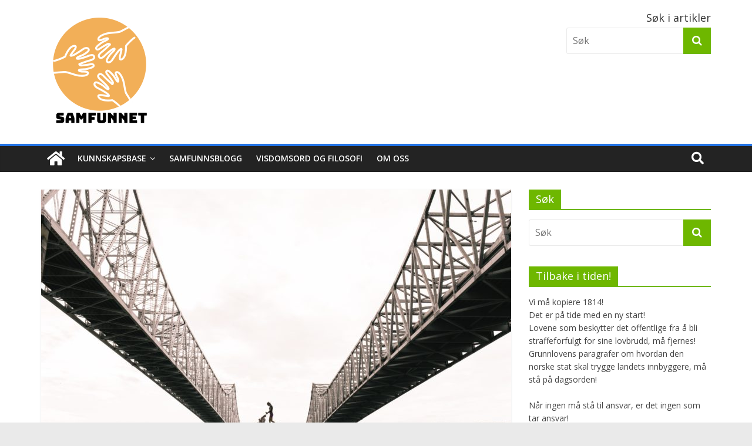

--- FILE ---
content_type: text/html; charset=UTF-8
request_url: https://www.samfunnet.org/samfunnsproblemer/aksjonsgruppe-hang-opp-advarsel-pa-radhuset-i-ostre-toten-kommune/
body_size: 10531
content:
<!DOCTYPE html>
<html lang="nb-NO">
<head>
	<meta charset="UTF-8" />
	<meta name="viewport" content="width=device-width, initial-scale=1">
	<link rel="profile" href="http://gmpg.org/xfn/11" />
	<meta name='robots' content='index, follow, max-image-preview:large, max-snippet:-1, max-video-preview:-1' />

	<!-- This site is optimized with the Yoast SEO plugin v17.8 - https://yoast.com/wordpress/plugins/seo/ -->
	<title>Aksjonsgruppe hang opp advarsel på rådhus - Samfunnet</title>
	<link rel="canonical" href="https://www.samfunnet.org/samfunnsproblemer/aksjonsgruppe-hang-opp-advarsel-pa-radhuset-i-ostre-toten-kommune/" />
	<meta property="og:locale" content="nb_NO" />
	<meta property="og:type" content="article" />
	<meta property="og:title" content="Aksjonsgruppe hang opp advarsel på rådhus - Samfunnet" />
	<meta property="og:description" content="Vi publiserer herved plakat som ble hengt opp på rådhuset i Østre Toten kommune, natten etter kommunevalget 09.09-19.  Denne relaterer" />
	<meta property="og:url" content="https://www.samfunnet.org/samfunnsproblemer/aksjonsgruppe-hang-opp-advarsel-pa-radhuset-i-ostre-toten-kommune/" />
	<meta property="og:site_name" content="Samfunnet" />
	<meta property="article:published_time" content="2019-09-10T09:49:35+00:00" />
	<meta property="article:modified_time" content="2020-01-29T13:40:08+00:00" />
	<meta property="og:image" content="https://www.samfunnet.org/wp-content/uploads/2019/09/jeremy-paige-4z0D2gfNhLA-unsplash-1024x687.jpg" />
	<meta property="og:image:width" content="1024" />
	<meta property="og:image:height" content="687" />
	<meta name="twitter:card" content="summary_large_image" />
	<meta name="twitter:label1" content="Skrevet av" />
	<meta name="twitter:data1" content="admini" />
	<script type="application/ld+json" class="yoast-schema-graph">{"@context":"https://schema.org","@graph":[{"@type":"Organization","@id":"https://www.samfunnet.org/#organization","name":"Samfunnet","url":"https://www.samfunnet.org/","sameAs":[],"logo":{"@type":"ImageObject","@id":"https://www.samfunnet.org/#logo","inLanguage":"nb-NO","url":"https://www.samfunnet.org/wp-content/uploads/2018/11/Logo-1.png","contentUrl":"https://www.samfunnet.org/wp-content/uploads/2018/11/Logo-1.png","width":200,"height":200,"caption":"Samfunnet"},"image":{"@id":"https://www.samfunnet.org/#logo"}},{"@type":"WebSite","@id":"https://www.samfunnet.org/#website","url":"https://www.samfunnet.org/","name":"Samfunnet","description":"Stedet vi lever!","publisher":{"@id":"https://www.samfunnet.org/#organization"},"potentialAction":[{"@type":"SearchAction","target":{"@type":"EntryPoint","urlTemplate":"https://www.samfunnet.org/?s={search_term_string}"},"query-input":"required name=search_term_string"}],"inLanguage":"nb-NO"},{"@type":"ImageObject","@id":"https://www.samfunnet.org/samfunnsproblemer/aksjonsgruppe-hang-opp-advarsel-pa-radhuset-i-ostre-toten-kommune/#primaryimage","inLanguage":"nb-NO","url":"https://www.samfunnet.org/wp-content/uploads/2019/09/jeremy-paige-4z0D2gfNhLA-unsplash.jpg","contentUrl":"https://www.samfunnet.org/wp-content/uploads/2019/09/jeremy-paige-4z0D2gfNhLA-unsplash.jpg","width":5435,"height":3648},{"@type":"WebPage","@id":"https://www.samfunnet.org/samfunnsproblemer/aksjonsgruppe-hang-opp-advarsel-pa-radhuset-i-ostre-toten-kommune/#webpage","url":"https://www.samfunnet.org/samfunnsproblemer/aksjonsgruppe-hang-opp-advarsel-pa-radhuset-i-ostre-toten-kommune/","name":"Aksjonsgruppe hang opp advarsel p\u00e5 r\u00e5dhus - Samfunnet","isPartOf":{"@id":"https://www.samfunnet.org/#website"},"primaryImageOfPage":{"@id":"https://www.samfunnet.org/samfunnsproblemer/aksjonsgruppe-hang-opp-advarsel-pa-radhuset-i-ostre-toten-kommune/#primaryimage"},"datePublished":"2019-09-10T09:49:35+00:00","dateModified":"2020-01-29T13:40:08+00:00","breadcrumb":{"@id":"https://www.samfunnet.org/samfunnsproblemer/aksjonsgruppe-hang-opp-advarsel-pa-radhuset-i-ostre-toten-kommune/#breadcrumb"},"inLanguage":"nb-NO","potentialAction":[{"@type":"ReadAction","target":["https://www.samfunnet.org/samfunnsproblemer/aksjonsgruppe-hang-opp-advarsel-pa-radhuset-i-ostre-toten-kommune/"]}]},{"@type":"BreadcrumbList","@id":"https://www.samfunnet.org/samfunnsproblemer/aksjonsgruppe-hang-opp-advarsel-pa-radhuset-i-ostre-toten-kommune/#breadcrumb","itemListElement":[{"@type":"ListItem","position":1,"name":"Hjem","item":"https://www.samfunnet.org/"},{"@type":"ListItem","position":2,"name":"Blog","item":"https://www.samfunnet.org/blog/"},{"@type":"ListItem","position":3,"name":"Aksjonsgruppe hang opp advarsel p\u00e5 r\u00e5dhus"}]},{"@type":"Article","@id":"https://www.samfunnet.org/samfunnsproblemer/aksjonsgruppe-hang-opp-advarsel-pa-radhuset-i-ostre-toten-kommune/#article","isPartOf":{"@id":"https://www.samfunnet.org/samfunnsproblemer/aksjonsgruppe-hang-opp-advarsel-pa-radhuset-i-ostre-toten-kommune/#webpage"},"author":{"@id":"https://www.samfunnet.org/#/schema/person/f0c332c197d370f90dbdf00bbd49503d"},"headline":"Aksjonsgruppe hang opp advarsel p\u00e5 r\u00e5dhus","datePublished":"2019-09-10T09:49:35+00:00","dateModified":"2020-01-29T13:40:08+00:00","mainEntityOfPage":{"@id":"https://www.samfunnet.org/samfunnsproblemer/aksjonsgruppe-hang-opp-advarsel-pa-radhuset-i-ostre-toten-kommune/#webpage"},"wordCount":38,"publisher":{"@id":"https://www.samfunnet.org/#organization"},"image":{"@id":"https://www.samfunnet.org/samfunnsproblemer/aksjonsgruppe-hang-opp-advarsel-pa-radhuset-i-ostre-toten-kommune/#primaryimage"},"thumbnailUrl":"https://www.samfunnet.org/wp-content/uploads/2019/09/jeremy-paige-4z0D2gfNhLA-unsplash.jpg","articleSection":["Samfunnsblogg","Samfunnsproblemer"],"inLanguage":"nb-NO"},{"@type":"Person","@id":"https://www.samfunnet.org/#/schema/person/f0c332c197d370f90dbdf00bbd49503d","name":"admini","image":{"@type":"ImageObject","@id":"https://www.samfunnet.org/#personlogo","inLanguage":"nb-NO","url":"https://secure.gravatar.com/avatar/df4e3d6dcc1c56960ed6844f20c6eb2c?s=96&d=blank&r=g","contentUrl":"https://secure.gravatar.com/avatar/df4e3d6dcc1c56960ed6844f20c6eb2c?s=96&d=blank&r=g","caption":"admini"},"url":"https://www.samfunnet.org/author/admini/"}]}</script>
	<!-- / Yoast SEO plugin. -->


<link rel='dns-prefetch' href='//static.addtoany.com' />
<link rel='dns-prefetch' href='//fonts.googleapis.com' />
<link rel='dns-prefetch' href='//s.w.org' />
<link rel="alternate" type="application/rss+xml" title="Samfunnet &raquo; strøm" href="https://www.samfunnet.org/feed/" />
<link rel="alternate" type="application/rss+xml" title="Samfunnet &raquo; kommentarstrøm" href="https://www.samfunnet.org/comments/feed/" />
<link rel="alternate" type="application/rss+xml" title="Samfunnet &raquo; Aksjonsgruppe hang opp advarsel på rådhus kommentarstrøm" href="https://www.samfunnet.org/samfunnsproblemer/aksjonsgruppe-hang-opp-advarsel-pa-radhuset-i-ostre-toten-kommune/feed/" />
		<!-- This site uses the Google Analytics by MonsterInsights plugin v9.11.1 - Using Analytics tracking - https://www.monsterinsights.com/ -->
		<!-- Note: MonsterInsights is not currently configured on this site. The site owner needs to authenticate with Google Analytics in the MonsterInsights settings panel. -->
					<!-- No tracking code set -->
				<!-- / Google Analytics by MonsterInsights -->
				<script type="text/javascript">
			window._wpemojiSettings = {"baseUrl":"https:\/\/s.w.org\/images\/core\/emoji\/13.1.0\/72x72\/","ext":".png","svgUrl":"https:\/\/s.w.org\/images\/core\/emoji\/13.1.0\/svg\/","svgExt":".svg","source":{"concatemoji":"https:\/\/www.samfunnet.org\/wp-includes\/js\/wp-emoji-release.min.js?ver=5.8.12"}};
			!function(e,a,t){var n,r,o,i=a.createElement("canvas"),p=i.getContext&&i.getContext("2d");function s(e,t){var a=String.fromCharCode;p.clearRect(0,0,i.width,i.height),p.fillText(a.apply(this,e),0,0);e=i.toDataURL();return p.clearRect(0,0,i.width,i.height),p.fillText(a.apply(this,t),0,0),e===i.toDataURL()}function c(e){var t=a.createElement("script");t.src=e,t.defer=t.type="text/javascript",a.getElementsByTagName("head")[0].appendChild(t)}for(o=Array("flag","emoji"),t.supports={everything:!0,everythingExceptFlag:!0},r=0;r<o.length;r++)t.supports[o[r]]=function(e){if(!p||!p.fillText)return!1;switch(p.textBaseline="top",p.font="600 32px Arial",e){case"flag":return s([127987,65039,8205,9895,65039],[127987,65039,8203,9895,65039])?!1:!s([55356,56826,55356,56819],[55356,56826,8203,55356,56819])&&!s([55356,57332,56128,56423,56128,56418,56128,56421,56128,56430,56128,56423,56128,56447],[55356,57332,8203,56128,56423,8203,56128,56418,8203,56128,56421,8203,56128,56430,8203,56128,56423,8203,56128,56447]);case"emoji":return!s([10084,65039,8205,55357,56613],[10084,65039,8203,55357,56613])}return!1}(o[r]),t.supports.everything=t.supports.everything&&t.supports[o[r]],"flag"!==o[r]&&(t.supports.everythingExceptFlag=t.supports.everythingExceptFlag&&t.supports[o[r]]);t.supports.everythingExceptFlag=t.supports.everythingExceptFlag&&!t.supports.flag,t.DOMReady=!1,t.readyCallback=function(){t.DOMReady=!0},t.supports.everything||(n=function(){t.readyCallback()},a.addEventListener?(a.addEventListener("DOMContentLoaded",n,!1),e.addEventListener("load",n,!1)):(e.attachEvent("onload",n),a.attachEvent("onreadystatechange",function(){"complete"===a.readyState&&t.readyCallback()})),(n=t.source||{}).concatemoji?c(n.concatemoji):n.wpemoji&&n.twemoji&&(c(n.twemoji),c(n.wpemoji)))}(window,document,window._wpemojiSettings);
		</script>
		<style type="text/css">
img.wp-smiley,
img.emoji {
	display: inline !important;
	border: none !important;
	box-shadow: none !important;
	height: 1em !important;
	width: 1em !important;
	margin: 0 .07em !important;
	vertical-align: -0.1em !important;
	background: none !important;
	padding: 0 !important;
}
</style>
	<link rel='stylesheet' id='wp-block-library-css'  href='https://www.samfunnet.org/wp-includes/css/dist/block-library/style.min.css?ver=5.8.12' type='text/css' media='all' />
<link rel='stylesheet' id='dashicons-css'  href='https://www.samfunnet.org/wp-includes/css/dashicons.min.css?ver=5.8.12' type='text/css' media='all' />
<link rel='stylesheet' id='everest-forms-general-css'  href='https://www.samfunnet.org/wp-content/plugins/everest-forms/assets/css/everest-forms.css?ver=1.8.1' type='text/css' media='all' />
<link rel='stylesheet' id='ez-icomoon-css'  href='https://www.samfunnet.org/wp-content/plugins/easy-table-of-contents/vendor/icomoon/style.min.css?ver=2.0.17' type='text/css' media='all' />
<link rel='stylesheet' id='ez-toc-css'  href='https://www.samfunnet.org/wp-content/plugins/easy-table-of-contents/assets/css/screen.min.css?ver=2.0.17' type='text/css' media='all' />
<style id='ez-toc-inline-css' type='text/css'>
div#ez-toc-container p.ez-toc-title {font-size: 120%;}div#ez-toc-container p.ez-toc-title {font-weight: 500;}div#ez-toc-container ul li {font-size: 95%;}
</style>
<link rel='stylesheet' id='colormag_style-css'  href='https://www.samfunnet.org/wp-content/themes/colormag-pro/style.css?ver=5.8.12' type='text/css' media='all' />
<link rel='stylesheet' id='colormag_googlefonts-css'  href='//fonts.googleapis.com/css?family=Open+Sans%3A400%2C600&#038;ver=5.8.12' type='text/css' media='all' />
<link rel='stylesheet' id='colormag-fontawesome-css'  href='https://www.samfunnet.org/wp-content/themes/colormag-pro/fontawesome/css/font-awesome.min.css?ver=4.7.0' type='text/css' media='all' />
<link rel='stylesheet' id='auto-pagination-style-css'  href='https://www.samfunnet.org/wp-content/plugins/page-links-single-page-option/addons/auto-pagination/auto-pagination.css?ver=5.8.12' type='text/css' media='all' />
<link rel='stylesheet' id='elementor-icons-css'  href='https://www.samfunnet.org/wp-content/plugins/elementor/assets/lib/eicons/css/elementor-icons.min.css?ver=5.13.0' type='text/css' media='all' />
<link rel='stylesheet' id='elementor-frontend-legacy-css'  href='https://www.samfunnet.org/wp-content/plugins/elementor/assets/css/frontend-legacy.min.css?ver=3.5.0' type='text/css' media='all' />
<link rel='stylesheet' id='elementor-frontend-css'  href='https://www.samfunnet.org/wp-content/plugins/elementor/assets/css/frontend.min.css?ver=3.5.0' type='text/css' media='all' />
<link rel='stylesheet' id='elementor-post-1498-css'  href='https://www.samfunnet.org/wp-content/uploads/elementor/css/post-1498.css?ver=1602670536' type='text/css' media='all' />
<link rel='stylesheet' id='colormag-elementor-css'  href='https://www.samfunnet.org/wp-content/themes/colormag-pro/inc/elementor/assets/css/elementor.css?ver=5.8.12' type='text/css' media='all' />
<link rel='stylesheet' id='font-awesome-5-all-css'  href='https://www.samfunnet.org/wp-content/plugins/elementor/assets/lib/font-awesome/css/all.min.css?ver=3.5.0' type='text/css' media='all' />
<link rel='stylesheet' id='font-awesome-4-shim-css'  href='https://www.samfunnet.org/wp-content/plugins/elementor/assets/lib/font-awesome/css/v4-shims.min.css?ver=3.5.0' type='text/css' media='all' />
<link rel='stylesheet' id='elementor-global-css'  href='https://www.samfunnet.org/wp-content/uploads/elementor/css/global.css?ver=1602670536' type='text/css' media='all' />
<link rel='stylesheet' id='elementor-post-1258-css'  href='https://www.samfunnet.org/wp-content/uploads/elementor/css/post-1258.css?ver=1602675609' type='text/css' media='all' />
<link rel='stylesheet' id='addtoany-css'  href='https://www.samfunnet.org/wp-content/plugins/add-to-any/addtoany.min.css?ver=1.15' type='text/css' media='all' />
<link rel='stylesheet' id='google-fonts-1-css'  href='https://fonts.googleapis.com/css?family=Roboto%3A100%2C100italic%2C200%2C200italic%2C300%2C300italic%2C400%2C400italic%2C500%2C500italic%2C600%2C600italic%2C700%2C700italic%2C800%2C800italic%2C900%2C900italic%7CRoboto+Slab%3A100%2C100italic%2C200%2C200italic%2C300%2C300italic%2C400%2C400italic%2C500%2C500italic%2C600%2C600italic%2C700%2C700italic%2C800%2C800italic%2C900%2C900italic&#038;display=auto&#038;ver=5.8.12' type='text/css' media='all' />
<script type='text/javascript' id='addtoany-core-js-before'>
window.a2a_config=window.a2a_config||{};a2a_config.callbacks=[];a2a_config.overlays=[];a2a_config.templates={};a2a_localize = {
	Share: "Share",
	Save: "Save",
	Subscribe: "Subscribe",
	Email: "Email",
	Bookmark: "Bookmark",
	ShowAll: "Show all",
	ShowLess: "Show less",
	FindServices: "Find service(s)",
	FindAnyServiceToAddTo: "Instantly find any service to add to",
	PoweredBy: "Powered by",
	ShareViaEmail: "Share via email",
	SubscribeViaEmail: "Subscribe via email",
	BookmarkInYourBrowser: "Bookmark in your browser",
	BookmarkInstructions: "Press Ctrl+D or \u2318+D to bookmark this page",
	AddToYourFavorites: "Add to your favorites",
	SendFromWebOrProgram: "Send from any email address or email program",
	EmailProgram: "Email program",
	More: "More&#8230;",
	ThanksForSharing: "Thanks for sharing!",
	ThanksForFollowing: "Thanks for following!"
};

a2a_config.onclick=1;
</script>
<script type='text/javascript' async src='https://static.addtoany.com/menu/page.js' id='addtoany-core-js'></script>
<script type='text/javascript' src='https://www.samfunnet.org/wp-includes/js/jquery/jquery.min.js?ver=3.6.0' id='jquery-core-js'></script>
<script type='text/javascript' src='https://www.samfunnet.org/wp-includes/js/jquery/jquery-migrate.min.js?ver=3.3.2' id='jquery-migrate-js'></script>
<script type='text/javascript' async src='https://www.samfunnet.org/wp-content/plugins/add-to-any/addtoany.min.js?ver=1.1' id='addtoany-jquery-js'></script>
<!--[if lte IE 8]>
<script type='text/javascript' src='https://www.samfunnet.org/wp-content/themes/colormag-pro/js/html5shiv.min.js?ver=5.8.12' id='html5-js'></script>
<![endif]-->
<script type='text/javascript' src='https://www.samfunnet.org/wp-content/plugins/elementor/assets/lib/font-awesome/js/v4-shims.min.js?ver=3.5.0' id='font-awesome-4-shim-js'></script>
<link rel="https://api.w.org/" href="https://www.samfunnet.org/wp-json/" /><link rel="alternate" type="application/json" href="https://www.samfunnet.org/wp-json/wp/v2/posts/1258" /><link rel="EditURI" type="application/rsd+xml" title="RSD" href="https://www.samfunnet.org/xmlrpc.php?rsd" />
<link rel="wlwmanifest" type="application/wlwmanifest+xml" href="https://www.samfunnet.org/wp-includes/wlwmanifest.xml" /> 
<meta name="generator" content="WordPress 5.8.12" />
<meta name="generator" content="Everest Forms 1.8.1" />
<link rel='shortlink' href='https://www.samfunnet.org/?p=1258' />
<link rel="alternate" type="application/json+oembed" href="https://www.samfunnet.org/wp-json/oembed/1.0/embed?url=https%3A%2F%2Fwww.samfunnet.org%2Fsamfunnsproblemer%2Faksjonsgruppe-hang-opp-advarsel-pa-radhuset-i-ostre-toten-kommune%2F" />
<link rel="alternate" type="text/xml+oembed" href="https://www.samfunnet.org/wp-json/oembed/1.0/embed?url=https%3A%2F%2Fwww.samfunnet.org%2Fsamfunnsproblemer%2Faksjonsgruppe-hang-opp-advarsel-pa-radhuset-i-ostre-toten-kommune%2F&#038;format=xml" />
<style type="text/css">
                    .ctl-bullets-container {
                display: block;
                position: fixed;
                right: 0;
                height: 100%;
                z-index: 1049;
                font-weight: normal;
                height: 70vh;
                overflow-x: hidden;
                overflow-y: auto;
                margin: 15vh auto;
            }</style><link rel="pingback" href="https://www.samfunnet.org/xmlrpc.php">    <style type="text/css">
        #post-pagination a {
            margin: 0 3px;
        }
    </style>
    <!-- Samfunnet Internal Styles -->		<style type="text/css"> .colormag-button,blockquote,button,input[type=reset],input[type=button],
		input[type=submit]{background-color:#6eb700}
		a,#masthead .main-small-navigation li:hover > .sub-toggle i,
		#masthead .main-small-navigation li.current-page-ancestor > .sub-toggle i,
		#masthead .main-small-navigation li.current-menu-ancestor > .sub-toggle i,
		#masthead .main-small-navigation li.current-page-item > .sub-toggle i,
		#masthead .main-small-navigation li.current-menu-item > .sub-toggle i,
		#masthead.colormag-header-classic #site-navigation .fa.search-top:hover,
		#masthead.colormag-header-classic #site-navigation.main-small-navigation .random-post a:hover .fa-random,
		#masthead.colormag-header-classic #site-navigation.main-navigation .random-post a:hover .fa-random,
		#masthead.colormag-header-classic .breaking-news .newsticker a:hover,
		.dark-skin #masthead.colormag-header-classic #site-navigation.main-navigation .home-icon:hover .fa{color:#6eb700}
		#site-navigation{border-top:4px solid #6eb700}
		.home-icon.front_page_on,.main-navigation a:hover,.main-navigation ul li ul li a:hover,
		.main-navigation ul li ul li:hover>a,
		.main-navigation ul li.current-menu-ancestor>a,
		.main-navigation ul li.current-menu-item ul li a:hover,
		.main-navigation ul li.current-menu-item>a,
		.main-navigation ul li.current_page_ancestor>a,.main-navigation ul li.current_page_item>a,
		.main-navigation ul li:hover>a,.main-small-navigation li a:hover,.site-header .menu-toggle:hover,
		#masthead.colormag-header-classic .main-navigation ul ul.sub-menu li:hover > a,
		#masthead.colormag-header-classic .main-navigation ul ul.sub-menu li.current-menu-ancestor > a,
		#masthead.colormag-header-classic .main-navigation ul ul.sub-menu li.current-menu-item > a,
		#masthead.colormag-header-clean #site-navigation .menu-toggle:hover,
		#masthead.colormag-header-clean #site-navigation.main-small-navigation .menu-toggle,
		#masthead.colormag-header-classic #site-navigation.main-small-navigation .menu-toggle,
		#masthead .main-small-navigation li:hover > a, #masthead .main-small-navigation li.current-page-ancestor > a,
		#masthead .main-small-navigation li.current-menu-ancestor > a, #masthead .main-small-navigation li.current-page-item > a,
		#masthead .main-small-navigation li.current-menu-item > a,
		#masthead.colormag-header-classic #site-navigation .menu-toggle:hover,
		.main-navigation ul li.focus > a,
        #masthead.colormag-header-classic .main-navigation ul ul.sub-menu li.focus > a { background-color:#6eb700}
		#masthead.colormag-header-classic .main-navigation ul ul.sub-menu li:hover,
		#masthead.colormag-header-classic .main-navigation ul ul.sub-menu li.current-menu-ancestor,
		#masthead.colormag-header-classic .main-navigation ul ul.sub-menu li.current-menu-item,
		#masthead.colormag-header-classic #site-navigation .menu-toggle:hover,
		#masthead.colormag-header-classic #site-navigation.main-small-navigation .menu-toggle,

		#masthead.colormag-header-classic .main-navigation ul > li:hover > a,
        #masthead.colormag-header-classic .main-navigation ul > li.current-menu-item > a,
        #masthead.colormag-header-classic .main-navigation ul > li.current-menu-ancestor > a,
        #masthead.colormag-header-classic .main-navigation ul li.focus > a { border-color:#6eb700}
        #masthead.colormag-header-classic .main-navigation .home-icon a:hover .fa { color:#6eb700}
		.main-small-navigation .current-menu-item>a,.main-small-navigation .current_page_item>a,
		#masthead.colormag-header-clean .main-small-navigation li:hover > a,
		#masthead.colormag-header-clean .main-small-navigation li.current-page-ancestor > a,
		#masthead.colormag-header-clean .main-small-navigation li.current-menu-ancestor > a,
		#masthead.colormag-header-clean .main-small-navigation li.current-page-item > a,
		#masthead.colormag-header-clean .main-small-navigation li.current-menu-item > a { background:#6eb700}
		#main .breaking-news-latest,.fa.search-top:hover{background-color:#6eb700}
		.byline a:hover,.comments a:hover,.edit-link a:hover,.posted-on a:hover,
		.social-links i.fa:hover,.tag-links a:hover,
		#masthead.colormag-header-clean .social-links li:hover i.fa,
		#masthead.colormag-header-classic .social-links li:hover i.fa,
		#masthead.colormag-header-clean .breaking-news .newsticker a:hover{color:#6eb700}
		.widget_featured_posts .article-content .above-entry-meta .cat-links a,
		.widget_call_to_action .btn--primary,.colormag-footer--classic .footer-widgets-area .widget-title span::before,
		.colormag-footer--classic-bordered .footer-widgets-area .widget-title span::before{background-color:#6eb700}
		.widget_featured_posts .article-content .entry-title a:hover{color:#6eb700}
		.widget_featured_posts .widget-title{border-bottom:2px solid #6eb700}
		.widget_featured_posts .widget-title span,
		.widget_featured_slider .slide-content .above-entry-meta .cat-links a{background-color:#6eb700}
		.widget_featured_slider .slide-content .below-entry-meta .byline a:hover,
		.widget_featured_slider .slide-content .below-entry-meta .comments a:hover,
		.widget_featured_slider .slide-content .below-entry-meta .posted-on a:hover,
		.widget_featured_slider .slide-content .entry-title a:hover{color:#6eb700}
		.widget_highlighted_posts .article-content .above-entry-meta .cat-links a{background-color:#6eb700}
		.widget_block_picture_news.widget_featured_posts .article-content .entry-title a:hover,
		.widget_highlighted_posts .article-content .below-entry-meta .byline a:hover,
		.widget_highlighted_posts .article-content .below-entry-meta .comments a:hover,
		.widget_highlighted_posts .article-content .below-entry-meta .posted-on a:hover,
		.widget_highlighted_posts .article-content .entry-title a:hover{color:#6eb700}
		.category-slide-next,.category-slide-prev,.slide-next,
		.slide-prev,.tabbed-widget ul li{background-color:#6eb700}
		i.fa-arrow-up, i.fa-arrow-down{color:#6eb700}
		#secondary .widget-title{border-bottom:2px solid #6eb700}
		#content .wp-pagenavi .current,#content .wp-pagenavi a:hover,
		#secondary .widget-title span{background-color:#6eb700}
		#site-title a{color:#6eb700}
		.page-header .page-title{border-bottom:2px solid #6eb700}
		#content .post .article-content .above-entry-meta .cat-links a,
		.page-header .page-title span{background-color:#6eb700}
		#content .post .article-content .entry-title a:hover,.entry-meta .byline i,
		.entry-meta .cat-links i,.entry-meta a,.post .entry-title a:hover,.search .entry-title a:hover{color:#6eb700}
		.entry-meta .post-format i{background-color:#6eb700}
		.entry-meta .comments-link a:hover,.entry-meta .edit-link a:hover,.entry-meta .posted-on a:hover,
		.entry-meta .tag-links a:hover,.single #content .tags a:hover{color:#6eb700}
		.format-link .entry-content a,.more-link{background-color:#6eb700}
		.count,.next a:hover,.previous a:hover,.related-posts-main-title .fa,
		.single-related-posts .article-content .entry-title a:hover{color:#6eb700}
		.pagination a span:hover{color:#6eb700;border-color:#6eb700}
		.pagination span{background-color:#6eb700}
		#content .comments-area a.comment-edit-link:hover,#content .comments-area a.comment-permalink:hover,
		#content .comments-area article header cite a:hover,.comments-area .comment-author-link a:hover{color:#6eb700}
		.comments-area .comment-author-link span{background-color:#6eb700}
		.comment .comment-reply-link:hover,.nav-next a,.nav-previous a{color:#6eb700}
		.footer-widgets-area .widget-title{border-bottom:2px solid #6eb700}
		.footer-widgets-area .widget-title span{background-color:#6eb700}
		#colophon .footer-menu ul li a:hover,.footer-widgets-area a:hover,a#scroll-up i{color:#6eb700}
		.advertisement_above_footer .widget-title{border-bottom:2px solid #6eb700}
		.advertisement_above_footer .widget-title span{background-color:#6eb700}
		.sub-toggle{background:#6eb700}
		.main-small-navigation li.current-menu-item > .sub-toggle i {color:#6eb700}
		.error{background:#6eb700}
		.num-404{color:#6eb700}
		#primary .widget-title{border-bottom: 2px solid #6eb700}
		#primary .widget-title span{background-color:#6eb700}
		.related-posts-wrapper-flyout .entry-title a:hover{color:#6eb700}
		.related-posts-wrapper.style-three .article-content .entry-title a:hover:before{background:#6eb700}
		.human-diff-time .human-diff-time-display:hover{color:#6eb700} 
		.widget_slider_area .widget-title,.widget_beside_slider .widget-title { border-bottom:2px solid#6eb700}
		.widget_slider_area .widget-title span,.widget_beside_slider .widget-title span { background-color:#6eb700}
		.top-full-width-sidebar .widget-title{border-bottom: 2px solid #6eb700}
		.top-full-width-sidebar .widget-title span{background-color:#6eb700} #site-title a { color: #26abff; } #site-navigation { border-top-color: #2273e5; } #colophon .tg-upper-footer-widgets .widget { background-color: #2c2e34; } .above-entry-meta,.below-entry-meta,.tg-module-meta,.tg-post-categories{display:none;} .below-entry-meta .byline,.elementor .tg-module-wrapper .tg-module-meta .tg-post-auther-name{display:none;} .below-entry-meta .posted-on,.elementor .tg-module-wrapper .tg-module-meta .tg-post-date{display:none;}#colophon { background-position: center center; }#colophon { background-size: auto; }#colophon { background-attachment: scroll; }#colophon { background-repeat: repeat; }</style>
		<!-- Samfunnet Elementor Internal Styles -->			<style type="text/css">.elementor .tg-module-wrapper .module-title span,.elementor .tg-module-wrapper .tg-post-category,.elementor .tg-module-wrapper.tg-module-block.tg-module-block--style-5 .tg_module_block .read-more,.elementor .tg-module-wrapper.tg-module-block.tg-module-block--style-10 .tg_module_block.tg_module_block--list-small:before{background-color:#6eb700}.elementor .tg-module-wrapper .tg-module-meta .tg-module-comments a:hover,.elementor .tg-module-wrapper .tg-module-meta .tg-post-auther-name a:hover,.elementor .tg-module-wrapper .tg-module-meta .tg-post-date a:hover,.elementor .tg-module-wrapper .tg-module-title:hover a,.elementor .tg-module-wrapper.tg-module-block.tg-module-block--style-7 .tg_module_block--white .tg-module-comments a:hover,.elementor .tg-module-wrapper.tg-module-block.tg-module-block--style-7 .tg_module_block--white .tg-post-auther-name a:hover,.elementor .tg-module-wrapper.tg-module-block.tg-module-block--style-7 .tg_module_block--white .tg-post-date a:hover,.elementor .tg-module-wrapper.tg-module-grid .tg_module_grid .tg-module-info .tg-module-meta a:hover,.elementor .tg-module-wrapper.tg-module-block.tg-module-block--style-7 .tg_module_block--white .tg-module-title a:hover,.elementor .tg-trending-news .trending-news-wrapper a:hover,.elementor .tg-trending-news .swiper-controls .swiper-button-next:hover, .elementor .tg-trending-news .swiper-controls .swiper-button-prev:hover,.elementor .tg-module-wrapper.tg-module-block.tg-module-block--style-10 .tg_module_block--white .tg-module-title a:hover,.elementor .tg-module-wrapper.tg-module-block.tg-module-block--style-10 .tg_module_block--white .tg-post-auther-name a:hover, .elementor .tg-module-wrapper.tg-module-block.tg-module-block--style-10 .tg_module_block--white .tg-post-date a:hover, .elementor .tg-module-wrapper.tg-module-block.tg-module-block--style-10 .tg_module_block--white .tg-module-comments a:hover{color:#6eb700}.elementor .tg-trending-news .swiper-controls .swiper-button-next:hover, .elementor .tg-trending-news .swiper-controls .swiper-button-prev:hover{border-color: #6eb700}</style>
					<style type="text/css" id="wp-custom-css">
			.below-entry-meta .post-views {
  display: none;
}		</style>
		</head>

<body class="post-template-default single single-post postid-1258 single-format-standard wp-custom-logo everest-forms-no-js  wide elementor-default elementor-kit-1498 elementor-page elementor-page-1258">





<div id="page" class="hfeed site">
	<a class="skip-link screen-reader-text" href="#main">Skip to content</a>

	
	
	<header id="masthead" class="site-header clearfix ">
		<div id="header-text-nav-container" class="clearfix">

			
				
				
				
		<div class="inner-wrap">

			<div id="header-text-nav-wrap" class="clearfix">
				<div id="header-left-section">
											<div id="header-logo-image">
							<a href="https://www.samfunnet.org/" class="custom-logo-link" rel="home"><img width="200" height="200" src="https://www.samfunnet.org/wp-content/uploads/2018/11/cropped-Logo-1.png" class="custom-logo" alt="Samfunnet" srcset="https://www.samfunnet.org/wp-content/uploads/2018/11/cropped-Logo-1.png 200w, https://www.samfunnet.org/wp-content/uploads/2018/11/cropped-Logo-1-150x150.png 150w" sizes="(max-width: 200px) 100vw, 200px" /></a>						</div><!-- #header-logo-image -->
											<div id="header-text" class="screen-reader-text">
													<h3 id="site-title">
								<a href="https://www.samfunnet.org/" title="Samfunnet" rel="home">Samfunnet</a>
							</h3>
						
												<p id="site-description">Stedet vi lever!</p>
						<!-- #site-description -->
					</div><!-- #header-text -->
				</div><!-- #header-left-section -->
				<div id="header-right-section">
											<div id="header-right-sidebar" class="clearfix">
							<aside id="search-4" class="widget widget_search clearfix"><h3 class="widget-title">Søk i artikler</h3><form action="https://www.samfunnet.org/" class="search-form searchform clearfix" method="get">
	<div class="search-wrap">
		<input type="text" placeholder="Søk" class="s field" name="s">
		<button class="search-icon" type="submit"></button>
	</div>
</form><!-- .searchform -->
</aside>						</div>
										</div><!-- #header-right-section -->

			</div><!-- #header-text-nav-wrap -->

		</div><!-- .inner-wrap -->

		
				
				
					<nav id="site-navigation" class="main-navigation clearfix">
				<div class="inner-wrap clearfix">
											<div class="home-icon">
							<a href="https://www.samfunnet.org/" title="Samfunnet"><i class="fa fa-home"></i></a>
						</div>
						
											<div class="search-random-icons-container">
															<div class="top-search-wrap">
									<i class="fa fa-search search-top"></i>
									<div class="search-form-top">
										<form action="https://www.samfunnet.org/" class="search-form searchform clearfix" method="get">
	<div class="search-wrap">
		<input type="text" placeholder="Søk" class="s field" name="s">
		<button class="search-icon" type="submit"></button>
	</div>
</form><!-- .searchform -->
									</div>
								</div>
													</div>
					
					<p class="menu-toggle"></p>
					<div class="menu-primary-container"><ul id="menu-primary" class="menu"><li id="menu-item-213" class="menu-item menu-item-type-taxonomy menu-item-object-category menu-item-has-children menu-item-213 menu-item-category-4"><a href="https://www.samfunnet.org/category/kunnskapsbase/">Kunnskapsbase</a>
<ul class="sub-menu">
	<li id="menu-item-216" class="menu-item menu-item-type-post_type menu-item-object-post menu-item-216"><a href="https://www.samfunnet.org/kunnskapsbase/innholdsfortegnelse-kunnskapsbase/">Innholdsfortegnelse kunnskapsbase</a></li>
	<li id="menu-item-218" class="menu-item menu-item-type-taxonomy menu-item-object-category menu-item-has-children menu-item-218 menu-item-category-28"><a href="https://www.samfunnet.org/category/kunnskapsbase/psykologi/">Psykologi</a>
	<ul class="sub-menu">
		<li id="menu-item-215" class="menu-item menu-item-type-post_type menu-item-object-post menu-item-215"><a href="https://www.samfunnet.org/kunnskapsbase/manipulasjons-metoder/">MANIPULASJONS METODER:</a></li>
		<li id="menu-item-214" class="menu-item menu-item-type-post_type menu-item-object-post menu-item-214"><a href="https://www.samfunnet.org/kunnskapsbase/komplisert-manipulasjon/">KOMPLISERT MANIPULASJON</a></li>
	</ul>
</li>
	<li id="menu-item-217" class="menu-item menu-item-type-taxonomy menu-item-object-category menu-item-has-children menu-item-217 menu-item-category-19"><a href="https://www.samfunnet.org/category/kunnskapsbase/lover/">Lover</a>
	<ul class="sub-menu">
		<li id="menu-item-212" class="menu-item menu-item-type-taxonomy menu-item-object-category menu-item-212 menu-item-category-21"><a href="https://www.samfunnet.org/category/kunnskapsbase/lover/forvaltningsloven/">Forvaltningsloven</a></li>
		<li id="menu-item-236" class="menu-item menu-item-type-taxonomy menu-item-object-category menu-item-236 menu-item-category-20"><a href="https://www.samfunnet.org/category/kunnskapsbase/lover/offentleglova/">Offentleglova</a></li>
		<li id="menu-item-253" class="menu-item menu-item-type-taxonomy menu-item-object-category menu-item-253 menu-item-category-32"><a href="https://www.samfunnet.org/category/kunnskapsbase/lover/straffeloven/">Straffeloven</a></li>
	</ul>
</li>
</ul>
</li>
<li id="menu-item-116" class="menu-item menu-item-type-taxonomy menu-item-object-category current-post-ancestor current-menu-parent current-post-parent menu-item-116 menu-item-category-12"><a href="https://www.samfunnet.org/category/samfunnsblogg/">Samfunnsblogg</a></li>
<li id="menu-item-142" class="menu-item menu-item-type-taxonomy menu-item-object-category menu-item-142 menu-item-category-13"><a href="https://www.samfunnet.org/category/visdomsordogfilosofi/">Visdomsord og filosofi</a></li>
<li id="menu-item-1107" class="menu-item menu-item-type-post_type menu-item-object-page menu-item-1107"><a href="https://www.samfunnet.org/om-oss/">Om Oss</a></li>
</ul></div>
				</div>
			</nav>
		
		
			
		</div><!-- #header-text-nav-container -->

		
	</header>

		
	<div id="main" class="clearfix">
		
		
		<div class="inner-wrap clearfix">
			

<div id="primary">
	<div id="content" class="clearfix">

		
			
<article id="post-1258" class="post-1258 post type-post status-publish format-standard has-post-thumbnail hentry category-samfunnsblogg category-samfunnsproblemer">
	
	
	
	
					<div class="featured-image">
									<img width="800" height="445" src="https://www.samfunnet.org/wp-content/uploads/2019/09/jeremy-paige-4z0D2gfNhLA-unsplash-800x445.jpg" class="attachment-colormag-featured-image size-colormag-featured-image wp-post-image" alt="" loading="lazy" />											</div>

					
	
	<div class="article-content clearfix">

		
		<div class="above-entry-meta"><span class="cat-links"><a href="https://www.samfunnet.org/category/samfunnsblogg/"  rel="category tag">Samfunnsblogg</a>&nbsp;<a href="https://www.samfunnet.org/category/samfunnsproblemer/"  rel="category tag">Samfunnsproblemer</a>&nbsp;</span></div>
			<header class="entry-header">
				<h1 class="entry-title">
					Aksjonsgruppe hang opp advarsel på rådhus				</h1>
			</header>

			<div class="below-entry-meta ">
			<span class="posted-on"><a href="https://www.samfunnet.org/samfunnsproblemer/aksjonsgruppe-hang-opp-advarsel-pa-radhuset-i-ostre-toten-kommune/" title="11:49" rel="bookmark"><i class="fa fa-calendar-o"></i> <time class="entry-date published" datetime="2019-09-10T11:49:35+02:00">10/09/2019</time><time class="updated" datetime="2020-01-29T14:40:08+01:00">29/01/2020</time></a></span>
			<span class="byline"><span class="author vcard" itemprop="name"><i class="fa fa-user"></i><a class="url fn n" href="https://www.samfunnet.org/author/admini/" title="admini">admini</a></span></span>

			<span class="post-views"><i class="fa fa-eye"></i><span class="total-views">1039 Views</span></span>
			</div>
		<div class="entry-content clearfix">
					<div data-elementor-type="wp-post" data-elementor-id="1258" class="elementor elementor-1258" data-elementor-settings="[]">
						<div class="elementor-inner">
							<div class="elementor-section-wrap">
							<section class="elementor-section elementor-top-section elementor-element elementor-element-26c6f6d elementor-section-boxed elementor-section-height-default elementor-section-height-default" data-id="26c6f6d" data-element_type="section">
						<div class="elementor-container elementor-column-gap-default">
							<div class="elementor-row">
					<div class="elementor-column elementor-col-100 elementor-top-column elementor-element elementor-element-53f481b" data-id="53f481b" data-element_type="column">
			<div class="elementor-column-wrap elementor-element-populated">
							<div class="elementor-widget-wrap">
						<div class="elementor-element elementor-element-68f5e43 elementor-widget elementor-widget-text-editor" data-id="68f5e43" data-element_type="widget" data-widget_type="text-editor.default">
				<div class="elementor-widget-container">
								<div class="elementor-text-editor elementor-clearfix">
				<p>Vi publiserer herved plakat som ble hengt opp på rådhuset i Østre Toten kommune, natten etter kommunevalget 09.09-19. <br />Denne relaterer til de 4 artiklene som er publisert om saken så langt.</p>					</div>
						</div>
				</div>
						</div>
					</div>
		</div>
								</div>
					</div>
		</section>
				<section class="elementor-section elementor-top-section elementor-element elementor-element-0db0c93 elementor-section-boxed elementor-section-height-default elementor-section-height-default" data-id="0db0c93" data-element_type="section">
						<div class="elementor-container elementor-column-gap-default">
							<div class="elementor-row">
					<div class="elementor-column elementor-col-100 elementor-top-column elementor-element elementor-element-cfa8ec7" data-id="cfa8ec7" data-element_type="column">
			<div class="elementor-column-wrap elementor-element-populated">
							<div class="elementor-widget-wrap">
						<div class="elementor-element elementor-element-7ddebf7 elementor-widget-divider--view-line elementor-widget elementor-widget-divider" data-id="7ddebf7" data-element_type="widget" data-widget_type="divider.default">
				<div class="elementor-widget-container">
					<div class="elementor-divider">
			<span class="elementor-divider-separator">
						</span>
		</div>
				</div>
				</div>
						</div>
					</div>
		</div>
								</div>
					</div>
		</section>
				<section class="elementor-section elementor-top-section elementor-element elementor-element-6502452 elementor-section-boxed elementor-section-height-default elementor-section-height-default" data-id="6502452" data-element_type="section">
						<div class="elementor-container elementor-column-gap-default">
							<div class="elementor-row">
					<div class="elementor-column elementor-col-100 elementor-top-column elementor-element elementor-element-1f52bf3" data-id="1f52bf3" data-element_type="column">
			<div class="elementor-column-wrap elementor-element-populated">
							<div class="elementor-widget-wrap">
						<div class="elementor-element elementor-element-5fb7291 elementor-widget elementor-widget-image" data-id="5fb7291" data-element_type="widget" data-widget_type="image.default">
				<div class="elementor-widget-container">
								<div class="elementor-image">
												<img width="724" height="1024" src="https://www.samfunnet.org/wp-content/uploads/2019/09/flyer-724x1024.png" class="attachment-large size-large" alt="" loading="lazy" srcset="https://www.samfunnet.org/wp-content/uploads/2019/09/flyer-724x1024.png 724w, https://www.samfunnet.org/wp-content/uploads/2019/09/flyer-212x300.png 212w, https://www.samfunnet.org/wp-content/uploads/2019/09/flyer-768x1087.png 768w, https://www.samfunnet.org/wp-content/uploads/2019/09/flyer.png 826w" sizes="(max-width: 724px) 100vw, 724px" />														</div>
						</div>
				</div>
						</div>
					</div>
		</div>
								</div>
					</div>
		</section>
						</div>
						</div>
					</div>
		<div class="addtoany_share_save_container addtoany_content addtoany_content_bottom"><div class="addtoany_header">Del dette:</div><div class="a2a_kit a2a_kit_size_32 addtoany_list" data-a2a-url="https://www.samfunnet.org/samfunnsproblemer/aksjonsgruppe-hang-opp-advarsel-pa-radhuset-i-ostre-toten-kommune/" data-a2a-title="Aksjonsgruppe hang opp advarsel på rådhus"><a class="a2a_button_facebook" href="https://www.addtoany.com/add_to/facebook?linkurl=https%3A%2F%2Fwww.samfunnet.org%2Fsamfunnsproblemer%2Faksjonsgruppe-hang-opp-advarsel-pa-radhuset-i-ostre-toten-kommune%2F&amp;linkname=Aksjonsgruppe%20hang%20opp%20advarsel%20p%C3%A5%20r%C3%A5dhus" title="Facebook" rel="nofollow noopener" target="_blank"></a><a class="a2a_button_twitter" href="https://www.addtoany.com/add_to/twitter?linkurl=https%3A%2F%2Fwww.samfunnet.org%2Fsamfunnsproblemer%2Faksjonsgruppe-hang-opp-advarsel-pa-radhuset-i-ostre-toten-kommune%2F&amp;linkname=Aksjonsgruppe%20hang%20opp%20advarsel%20p%C3%A5%20r%C3%A5dhus" title="Twitter" rel="nofollow noopener" target="_blank"></a><a class="a2a_dd addtoany_share_save addtoany_share" href="https://www.addtoany.com/share"></a></div></div>		</div>

			</div>

	</article>

		
	</div><!-- #content -->

	

			<ul class="default-wp-page clearfix thumbnail-background-pagination">
									<li class="previous">
						<img width="275" height="183" src="https://www.samfunnet.org/wp-content/uploads/2019/09/undertrykkelse.jpg" class="attachment-colormag-featured-post-medium size-colormag-featured-post-medium wp-post-image" alt="" loading="lazy" /><a href="https://www.samfunnet.org/lovbrudd-av-det-offentlige/lovbrudd-ostre-toten-kommune/viktige-punkter-som-viser-at-ostre-toten-kommune-begar-overgrep-mot-egne-innbyggere/" rel="prev"><span class="meta-nav">&larr; Previous</span> OVERGREP MOT EGNE INNBYGGERE</a>					</li>
				
									<li class="next">
						<a href="https://www.samfunnet.org/kunnskapsbase/samfunnets-visdomsord-til-politikerne/" rel="next"><span class="meta-nav">Next &rarr;</span> SAMFUNNETS VISDOMSORD TIL POLITIKERNE</a><img width="343" height="147" src="https://www.samfunnet.org/wp-content/uploads/2019/09/VISDOM-–-S.jpg" class="attachment-colormag-featured-post-medium size-colormag-featured-post-medium wp-post-image" alt="" loading="lazy" srcset="https://www.samfunnet.org/wp-content/uploads/2019/09/VISDOM-–-S.jpg 343w, https://www.samfunnet.org/wp-content/uploads/2019/09/VISDOM-–-S-300x129.jpg 300w" sizes="(max-width: 343px) 100vw, 343px" />					</li>
							</ul>

			
		
		
	
	
</div><!-- #primary -->


<div id="secondary">
			
		<aside id="search-3" class="widget widget_search clearfix"><h3 class="widget-title"><span>Søk</span></h3><form action="https://www.samfunnet.org/" class="search-form searchform clearfix" method="get">
	<div class="search-wrap">
		<input type="text" placeholder="Søk" class="s field" name="s">
		<button class="search-icon" type="submit"></button>
	</div>
</form><!-- .searchform -->
</aside><aside id="text-7" class="widget widget_text clearfix"><h3 class="widget-title"><span>Tilbake i tiden!</span></h3>			<div class="textwidget">Vi må kopiere 1814!<Br>

Det er på tide med en ny start!<Br>
Lovene som beskytter det offentlige fra å bli straffeforfulgt for sine lovbrudd, må fjernes!<BR>
Grunnlovens paragrafer om hvordan den norske stat skal trygge landets innbyggere, må stå på dagsorden!<Br><Br>
Når ingen må stå til ansvar, er det ingen som tar ansvar!<Br><Br>Vi må sørge for at politikere og andre med ledende ansvar blir straffeforfulgt for overgrepene barnevernet og andre offentlige etater står for. </div>
		</aside>
	</div>



</div><!-- .inner-wrap -->
</div><!-- #main -->




<footer id="colophon" class="clearfix  colormag-footer--classic">
	
<div class="footer-widgets-wrapper">
	<div class="inner-wrap">
		<div class="footer-widgets-area clearfix">
			<div class="tg-upper-footer-widgets clearfix">
				<div class="footer_upper_widget_area tg-one-third">
									</div>
				<div class="footer_upper_widget_area tg-one-third">
									</div>
				<div class="footer_upper_widget_area tg-one-third tg-one-third-last">
									</div>
			</div>

			<div class="tg-footer-main-widget">
				<div class="tg-first-footer-widget">
									</div>
			</div>

			<div class="tg-footer-other-widgets">
				<div class="tg-second-footer-widget">
									</div>
				<div class="tg-third-footer-widget">
									</div>
				<div class="tg-fourth-footer-widget">
					<aside id="text-10" class="widget widget_text clearfix">			<div class="textwidget"><p>Hvilket samfunn ønsker vi å leve i?</p>
</div>
		</aside>				</div>
			</div>

			<div class="footer-full-width-sidebar inner-wrap clearfix">
							</div>
		</div>
	</div>
</div>
	<div class="footer-socket-wrapper clearfix">
		<div class="inner-wrap">
			<div class="footer-socket-area">
				<div class="footer-socket-right-section">
					
					<nav class="footer-menu clearfix">
											</nav>
				</div>

				<div class="footer-socket-left-section">
					<div class="copyright">Copyright ©  2026 <a href="https://www.samfunnet.org/" title="Samfunnet" ><span>Samfunnet</span></a>.org - All rights reserved.</div>				</div>
			</div>

		</div>
	</div>
</footer>

	<a href="#masthead" id="scroll-up"><i class="fa fa-chevron-up"></i></a>



</div><!-- #page -->
	<script type="text/javascript">
		var c = document.body.className;
		c = c.replace( /everest-forms-no-js/, 'everest-forms-js' );
		document.body.className = c;
	</script>
	<link rel='stylesheet' id='e-animations-css'  href='https://www.samfunnet.org/wp-content/plugins/elementor/assets/lib/animations/animations.min.css?ver=3.5.0' type='text/css' media='all' />
<script type='text/javascript' src='https://www.samfunnet.org/wp-content/themes/colormag-pro/js/sticky/jquery.sticky.min.js?ver=20150309' id='colormag-sticky-menu-js'></script>
<script type='text/javascript' src='https://www.samfunnet.org/wp-content/themes/colormag-pro/js/navigation.min.js?ver=5.8.12' id='colormag-navigation-js'></script>
<script type='text/javascript' src='https://www.samfunnet.org/wp-content/themes/colormag-pro/js/fitvids/jquery.fitvids.min.js?ver=1.2.0' id='colormag-fitvids-js'></script>
<script type='text/javascript' src='https://www.samfunnet.org/wp-content/themes/colormag-pro/js/skip-link-focus-fix.min.js?ver=5.8.12' id='colormag-skip-link-focus-fix-js'></script>
<script type='text/javascript' id='colormag-custom-js-extra'>
/* <![CDATA[ */
var colormag_load_more = {"tg_nonce":"aa10f04ff5","ajax_url":"https:\/\/www.samfunnet.org\/wp-admin\/admin-ajax.php"};
/* ]]> */
</script>
<script type='text/javascript' src='https://www.samfunnet.org/wp-content/themes/colormag-pro/js/colormag-custom.min.js?ver=5.8.12' id='colormag-custom-js'></script>
<script type='text/javascript' id='colormag-loadmore-js-extra'>
/* <![CDATA[ */
var colormag_script_vars = {"no_more_posts":"No more post"};
/* ]]> */
</script>
<script type='text/javascript' src='https://www.samfunnet.org/wp-content/themes/colormag-pro/js/loadmore.min.js?ver=5.8.12' id='colormag-loadmore-js'></script>
<script type='text/javascript' src='https://www.samfunnet.org/wp-includes/js/wp-embed.min.js?ver=5.8.12' id='wp-embed-js'></script>
<script type='text/javascript' src='https://www.samfunnet.org/wp-content/themes/colormag-pro/inc/elementor/assets/js/colormag-elementor.js?ver=5.8.12' id='colormag-elementor-js'></script>
<script type='text/javascript' src='https://www.samfunnet.org/wp-content/themes/colormag-pro/inc/elementor/assets/js/colormag-dynamic-pagination.js?ver=5.8.12' id='colormag-dynamic-pagination-js'></script>
<script type='text/javascript' src='https://www.samfunnet.org/wp-content/plugins/elementor/assets/js/webpack.runtime.min.js?ver=3.5.0' id='elementor-webpack-runtime-js'></script>
<script type='text/javascript' src='https://www.samfunnet.org/wp-content/plugins/elementor/assets/js/frontend-modules.min.js?ver=3.5.0' id='elementor-frontend-modules-js'></script>
<script type='text/javascript' src='https://www.samfunnet.org/wp-content/plugins/elementor/assets/lib/waypoints/waypoints.min.js?ver=4.0.2' id='elementor-waypoints-js'></script>
<script type='text/javascript' src='https://www.samfunnet.org/wp-includes/js/jquery/ui/core.min.js?ver=1.12.1' id='jquery-ui-core-js'></script>
<script type='text/javascript' src='https://www.samfunnet.org/wp-content/plugins/elementor/assets/lib/swiper/swiper.min.js?ver=5.3.6' id='swiper-js'></script>
<script type='text/javascript' src='https://www.samfunnet.org/wp-content/plugins/elementor/assets/lib/share-link/share-link.min.js?ver=3.5.0' id='share-link-js'></script>
<script type='text/javascript' src='https://www.samfunnet.org/wp-content/plugins/elementor/assets/lib/dialog/dialog.min.js?ver=4.9.0' id='elementor-dialog-js'></script>
<script type='text/javascript' id='elementor-frontend-js-before'>
var elementorFrontendConfig = {"environmentMode":{"edit":false,"wpPreview":false,"isScriptDebug":false},"i18n":{"shareOnFacebook":"Del p\u00e5 Facebook","shareOnTwitter":"Del p\u00e5 Twitter","pinIt":"Fest det","download":"Last ned","downloadImage":"Last ned bilde","fullscreen":"Fullskjerm","zoom":"Zoom","share":"Del","playVideo":"Start video","previous":"Forrige","next":"Neste","close":"Lukk"},"is_rtl":false,"breakpoints":{"xs":0,"sm":480,"md":768,"lg":1025,"xl":1440,"xxl":1600},"responsive":{"breakpoints":{"mobile":{"label":"Mobil","value":767,"default_value":767,"direction":"max","is_enabled":true},"mobile_extra":{"label":"Mobil ekstra","value":880,"default_value":880,"direction":"max","is_enabled":false},"tablet":{"label":"Nettbrett","value":1024,"default_value":1024,"direction":"max","is_enabled":true},"tablet_extra":{"label":"Nettbrett ekstra","value":1200,"default_value":1200,"direction":"max","is_enabled":false},"laptop":{"label":"Laptop","value":1366,"default_value":1366,"direction":"max","is_enabled":false},"widescreen":{"label":"Bredskjerm","value":2400,"default_value":2400,"direction":"min","is_enabled":false}}},"version":"3.5.0","is_static":false,"experimentalFeatures":{"e_import_export":true,"e_hidden_wordpress_widgets":true,"landing-pages":true,"elements-color-picker":true,"favorite-widgets":true,"admin-top-bar":true},"urls":{"assets":"https:\/\/www.samfunnet.org\/wp-content\/plugins\/elementor\/assets\/"},"settings":{"page":[],"editorPreferences":[]},"kit":{"active_breakpoints":["viewport_mobile","viewport_tablet"],"global_image_lightbox":"yes","lightbox_enable_counter":"yes","lightbox_enable_fullscreen":"yes","lightbox_enable_zoom":"yes","lightbox_enable_share":"yes","lightbox_title_src":"title","lightbox_description_src":"description"},"post":{"id":1258,"title":"Aksjonsgruppe%20hang%20opp%20advarsel%20p%C3%A5%20r%C3%A5dhus%20%E2%80%93%20Samfunnet","excerpt":"","featuredImage":"https:\/\/www.samfunnet.org\/wp-content\/uploads\/2019\/09\/jeremy-paige-4z0D2gfNhLA-unsplash-1024x687.jpg"}};
</script>
<script type='text/javascript' src='https://www.samfunnet.org/wp-content/plugins/elementor/assets/js/frontend.min.js?ver=3.5.0' id='elementor-frontend-js'></script>
<script type='text/javascript' src='https://www.samfunnet.org/wp-content/plugins/elementor/assets/js/preloaded-modules.min.js?ver=3.5.0' id='preloaded-modules-js'></script>
</body>
</html>


--- FILE ---
content_type: text/css
request_url: https://www.samfunnet.org/wp-content/uploads/elementor/css/post-1258.css?ver=1602675609
body_size: -114
content:
.elementor-1258 .elementor-element.elementor-element-7ddebf7{--divider-border-style:solid;--divider-color:#000;--divider-border-width:1px;}.elementor-1258 .elementor-element.elementor-element-7ddebf7 .elementor-divider-separator{width:100%;}.elementor-1258 .elementor-element.elementor-element-7ddebf7 .elementor-divider{padding-top:15px;padding-bottom:15px;}

--- FILE ---
content_type: text/javascript
request_url: https://www.samfunnet.org/wp-content/themes/colormag-pro/inc/elementor/assets/js/colormag-dynamic-pagination.js?ver=5.8.12
body_size: 71
content:
/**
 * Dynamic pagination in widgets
 */
jQuery( document ).ready( function () {
	jQuery( 'body' ).on( 'click', '.widget-pagination a', function ( e ) {
		e.preventDefault();

		// Current Page
		let link, container, dataId, modWrapper;
		link = jQuery( this ).attr( 'href' );

		container = jQuery( this ).parents( '.elementor-widget-container' );

		dataId = container.closest( '.elementor-element' ).attr( 'data-id' );

		modWrapper = jQuery( this ).closest( '.tg-module-wrapper' );

		container.height( modWrapper.outerHeight() );

		modWrapper.removeClass( 'tg-fade-in' );

		// load content
		let result = container.load( link + ' [data-id="' + dataId + '"] .tg-module-wrapper', function () {
			jQuery( this ).css( 'height', 'auto' );
		});

	} );
} );


--- FILE ---
content_type: text/javascript
request_url: https://www.samfunnet.org/wp-content/themes/colormag-pro/inc/elementor/assets/js/colormag-elementor.js?ver=5.8.12
body_size: 159
content:
/**
 * ColorMag Custom Elementor JS settings
 */
jQuery( document ).ready( function () {
	// Swiper JS settings
	if ( typeof Swiper !== 'undefined' ) {
		var grid_7_autoplay = jQuery( '.tg-module-grid--style-7 .swiper-container' ).attr( 'data-autoplay' );
		var grid_7_autoplay_value = ( grid_7_autoplay === 'true' ) ? true : false;

		var grid_7_swiper = new Swiper( '.tg-module-grid--style-7 .swiper-container', {
			speed      : parseInt( jQuery( '.tg-module-grid--style-7 .swiper-container' ).attr( 'data-speed' ) ),
			loop       : true,
			nextButton : '.swiper-button-next',
			prevButton : '.swiper-button-prev',
			autoplay   : grid_7_autoplay_value
		} );

		// Pause autoplay on hover.
		var grid_7_pause_on_hover = jQuery( '.tg-module-grid--style-7 .swiper-container' ).attr( 'data-pause_on_hover' );
		var grid_7_pause_on_hover_value = ( grid_7_pause_on_hover === 'true' ) ? true : false;
		if ( grid_7_pause_on_hover_value ) {
			jQuery( '.tg-module-grid--style-7 .swiper-container' ).on( {
				mouseenter: function () {
					grid_7_swiper.stopAutoplay();
				},

				mouseleave: function () {
					grid_7_swiper.startAutoplay();
				}
			} );
		}

		var trending_news_swiper = new Swiper( '.tg-trending-news', {
			speed    : parseInt( jQuery( '.tg-trending-news' ).attr( 'data-speed' ) ),
			loop     : true,
			autoplay : true,
			nextButton: '.swiper-button-next',
			prevButton: '.swiper-button-prev',
		} );

		// Pause autoplay on hover.
		jQuery( '.tg-trending-news' ).on( {
			mouseenter: function () {
				trending_news_swiper.stopAutoplay();
			},

			mouseleave: function () {
				trending_news_swiper.startAutoplay();
			}
		} );

	}
} );
